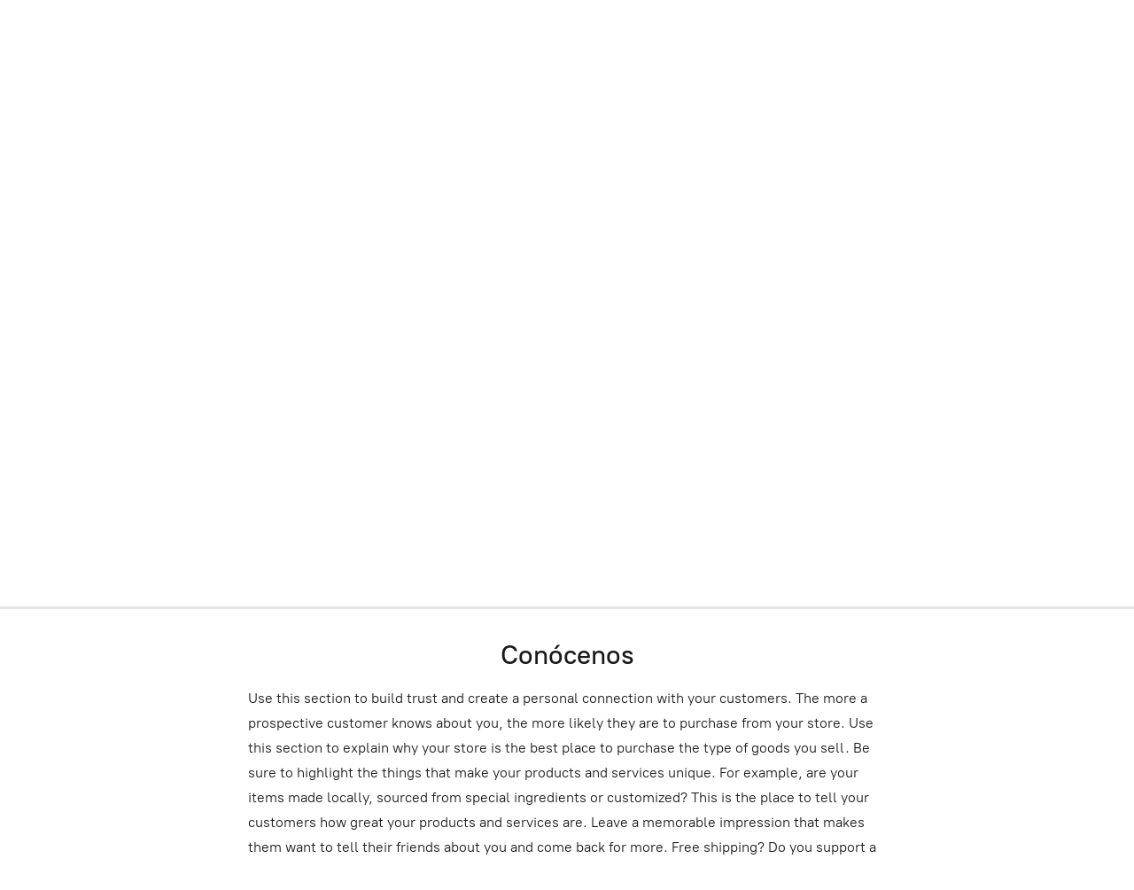

--- FILE ---
content_type: application/javascript;charset=utf-8
request_url: https://app.ecwid.com/categories.js?ownerid=32065002&jsonp=menu.fill
body_size: 3376
content:
menu.fill([{"id":176464471,"name":"ELECTRODOMESTICOS","nameForUrl":"ELECTRODOMESTICOS","link":"#!/ELECTRODOMESTICOS/c/176464471","slug":"electrodomesticos","dataLevel":1,"sub":[{"id":155399506,"name":"REFRIGERACION DOMESTICA","nameForUrl":"REFRIGERACION DOMESTICA","link":"#!/REFRIGERACION-DOMESTICA/c/155399506","slug":"refrigeracion-domestica","dataLevel":2,"sub":[{"id":176484790,"name":"NEVECON","nameForUrl":"NEVECON","link":"#!/NEVECON/c/176484790","slug":"nevecon","dataLevel":3,"sub":null},{"id":176484791,"name":"REFRIGERACION CONVENCIONAL","nameForUrl":"REFRIGERACION CONVENCIONAL","link":"#!/REFRIGERACION-CONVENCIONAL/c/176484791","slug":"refrigeracion-convencional","dataLevel":3,"sub":null},{"id":176483307,"name":"REFRIGERADOR TIPO EUROPEO","nameForUrl":"REFRIGERADOR TIPO EUROPEO","link":"#!/REFRIGERADOR-TIPO-EUROPEO/c/176483307","slug":"refrigerador-tipo-europeo","dataLevel":3,"sub":null},{"id":176484800,"name":"REFRIGERACION INVERTE","nameForUrl":"REFRIGERACION INVERTE","link":"#!/REFRIGERACION-INVERTE/c/176484800","slug":"refrigeracion-inverte","dataLevel":3,"sub":null}]},{"id":54233137,"name":"TELEVISION","nameForUrl":"TELEVISION","link":"#!/TELEVISION/c/54233137","slug":"television","dataLevel":2,"sub":[{"id":55592397,"name":"LG","nameForUrl":"LG","link":"#!/LG/c/55592397","slug":"lg","dataLevel":3,"sub":null},{"id":55592398,"name":"SAMSUNG","nameForUrl":"SAMSUNG","link":"#!/SAMSUNG/c/55592398","slug":"samsung","dataLevel":3,"sub":null},{"id":55592400,"name":"KALLEY","nameForUrl":"KALLEY","link":"#!/KALLEY/c/55592400","slug":"kalley","dataLevel":3,"sub":null},{"id":55589540,"name":"CHALLENGER","nameForUrl":"CHALLENGER","link":"#!/CHALLENGER/c/55589540","slug":"challenger","dataLevel":3,"sub":null},{"id":55589542,"name":"HYUNDAI","nameForUrl":"HYUNDAI","link":"#!/HYUNDAI/c/55589542","slug":"hyundai","dataLevel":3,"sub":null},{"id":55592404,"name":"VISIVO","nameForUrl":"VISIVO","link":"#!/VISIVO/c/55592404","slug":"visivo","dataLevel":3,"sub":null}]},{"id":176485022,"name":"AIRES ACONDICIONADOS","nameForUrl":"AIRES ACONDICIONADOS","link":"#!/AIRES-ACONDICIONADOS/c/176485022","slug":"aires-acondicionados","dataLevel":2,"sub":[{"id":176484771,"name":"INVERTER","nameForUrl":"INVERTER","link":"#!/INVERTER/c/176484771","slug":"inverter","dataLevel":3,"sub":[{"id":176484773,"name":"MINI SPLIT","nameForUrl":"MINI SPLIT","link":"#!/MINI-SPLIT/c/176484773","slug":"mini-split-176484773","dataLevel":4,"sub":null},{"id":176485023,"name":"CASSETE","nameForUrl":"CASSETE","link":"#!/CASSETE/c/176485023","slug":"cassete-176485023","dataLevel":4,"sub":null},{"id":176485024,"name":"CASSETE 360","nameForUrl":"CASSETE 360","link":"#!/CASSETE-360/c/176485024","slug":"cassete-360","dataLevel":4,"sub":null},{"id":176485025,"name":"PISO TECHO","nameForUrl":"PISO TECHO","link":"#!/PISO-TECHO/c/176485025","slug":"piso-techo","dataLevel":4,"sub":null},{"id":176484774,"name":"DE PAQUETE","nameForUrl":"DE PAQUETE","link":"#!/DE-PAQUETE/c/176484774","slug":"de-paquete","dataLevel":4,"sub":null}]},{"id":176484772,"name":"CONVENCIONALES ON/OF","nameForUrl":"CONVENCIONALES ON/OF","link":"#!/CONVENCIONALES-ON-OF/c/176484772","slug":"convencionales-on-of","dataLevel":3,"sub":null}]},{"id":176483300,"name":"SONIDO","nameForUrl":"SONIDO","link":"#!/SONIDO/c/176483300","slug":"sonido","dataLevel":2,"sub":[{"id":176485030,"name":"PARLANTE DE TORRE","nameForUrl":"PARLANTE DE TORRE","link":"#!/PARLANTE-DE-TORRE/c/176485030","slug":"parlante-de-torre","dataLevel":3,"sub":null},{"id":176484777,"name":"BARRAS DE SONIDO","nameForUrl":"BARRAS DE SONIDO","link":"#!/BARRAS-DE-SONIDO/c/176484777","slug":"barras-de-sonido","dataLevel":3,"sub":null},{"id":176483301,"name":"PARLANTES PORTATIL","nameForUrl":"PARLANTES PORTATIL","link":"#!/PARLANTES-PORTATIL/c/176483301","slug":"parlantes-portatil","dataLevel":3,"sub":null}]},{"id":176483308,"name":"REFRIGERACION COMERCIAL","nameForUrl":"REFRIGERACION COMERCIAL","link":"#!/REFRIGERACION-COMERCIAL/c/176483308","slug":"refrigeracion-comercial","dataLevel":2,"sub":[{"id":176483309,"name":"HORIZONTAL","nameForUrl":"HORIZONTAL","link":"#!/HORIZONTAL/c/176483309","slug":"horizontal","dataLevel":3,"sub":null},{"id":176484792,"name":"VERTICAL","nameForUrl":"VERTICAL","link":"#!/VERTICAL/c/176484792","slug":"vertical","dataLevel":3,"sub":null}]},{"id":176485048,"name":"LAVADO","nameForUrl":"LAVADO","link":"#!/LAVADO/c/176485048","slug":"lavado","dataLevel":2,"sub":[{"id":176483311,"name":"CARGA SUPERIOR","nameForUrl":"CARGA SUPERIOR","link":"#!/CARGA-SUPERIOR/c/176483311","slug":"carga-superior","dataLevel":3,"sub":null},{"id":176483312,"name":"CARGA FRONTAL","nameForUrl":"CARGA FRONTAL","link":"#!/CARGA-FRONTAL/c/176483312","slug":"carga-frontal","dataLevel":3,"sub":null},{"id":176484794,"name":"TORRE","nameForUrl":"TORRE","link":"#!/TORRE/c/176484794","slug":"torre","dataLevel":3,"sub":null},{"id":176643123,"name":"DOBLETINA O SEMIAUTOMATICAS","nameForUrl":"DOBLETINA O SEMIAUTOMATICAS","link":"#!/DOBLETINA-O-SEMIAUTOMATICAS/c/176643123","slug":"dobletina-o-semiautomaticas","dataLevel":3,"sub":null}]},{"id":176484793,"name":"SECADO","nameForUrl":"SECADO","link":"#!/SECADO/c/176484793","slug":"secado","dataLevel":2,"sub":null}]},{"id":176464472,"name":"ELECTROMENORES","nameForUrl":"ELECTROMENORES","link":"#!/ELECTROMENORES/c/176464472","slug":"electromenores","dataLevel":1,"sub":[{"id":148428439,"name":"SANDUCHERA","nameForUrl":"SANDUCHERA","link":"#!/SANDUCHERA/c/148428439","slug":"sanduchera","dataLevel":2,"sub":null},{"id":148436252,"name":"EXPRIMIDORES ELECTRICOS","nameForUrl":"EXPRIMIDORES ELECTRICOS","link":"#!/EXPRIMIDORES-ELECTRICOS/c/148436252","slug":"exprimidores-electricos","dataLevel":2,"sub":null},{"id":148415252,"name":"CAFETERAS ELECTRICAS","nameForUrl":"CAFETERAS ELECTRICAS","link":"#!/CAFETERAS-ELECTRICAS/c/148415252","slug":"cafeteras-electricas","dataLevel":2,"sub":null},{"id":148306005,"name":"LICUADORAS","nameForUrl":"LICUADORAS","link":"#!/LICUADORAS/c/148306005","slug":"licuadoras","dataLevel":2,"sub":null},{"id":176484781,"name":"BATIDORAS ELECTRICAS","nameForUrl":"BATIDORAS ELECTRICAS","link":"#!/BATIDORAS-ELECTRICAS/c/176484781","slug":"batidoras-electricas","dataLevel":2,"sub":null},{"id":176484782,"name":"FREIDORAS DE AIRE","nameForUrl":"FREIDORAS DE AIRE","link":"#!/FREIDORAS-DE-AIRE/c/176484782","slug":"freidoras-de-aire","dataLevel":2,"sub":null},{"id":176485036,"name":"ARROCERAS ELECTRICAS","nameForUrl":"ARROCERAS ELECTRICAS","link":"#!/ARROCERAS-ELECTRICAS/c/176485036","slug":"arroceras-electricas","dataLevel":2,"sub":null},{"id":176484783,"name":"OLLAS ELECTRICAS MULTIUSOS","nameForUrl":"OLLAS ELECTRICAS MULTIUSOS","link":"#!/OLLAS-ELECTRICAS-MULTIUSOS/c/176484783","slug":"ollas-electricas-multiusos","dataLevel":2,"sub":null},{"id":176484784,"name":"ASPIRADORAS","nameForUrl":"ASPIRADORAS","link":"#!/ASPIRADORAS/c/176484784","slug":"aspiradoras","dataLevel":2,"sub":null},{"id":176485037,"name":"MICROHONDAS","nameForUrl":"MICROHONDAS","link":"#!/MICROHONDAS/c/176485037","slug":"microhondas","dataLevel":2,"sub":null},{"id":176485038,"name":"PLANCHAS PARA ROPA","nameForUrl":"PLANCHAS PARA ROPA","link":"#!/PLANCHAS-PARA-ROPA/c/176485038","slug":"planchas-para-ropa","dataLevel":2,"sub":null},{"id":176483303,"name":"VENTILADORES","nameForUrl":"VENTILADORES","link":"#!/VENTILADORES/c/176483303","slug":"ventiladores-176483303","dataLevel":2,"sub":null},{"id":176485070,"name":"SARTENES ELECTRICOS","nameForUrl":"SARTENES ELECTRICOS","link":"#!/SARTENES-ELECTRICOS/c/176485070","slug":"sartenes-electricos","dataLevel":2,"sub":null},{"id":176484803,"name":"WAFLERAS ELECTRICAS","nameForUrl":"WAFLERAS ELECTRICAS","link":"#!/WAFLERAS-ELECTRICAS/c/176484803","slug":"wafleras-electricas","dataLevel":2,"sub":null},{"id":176484804,"name":"HORNOS TOSTADORES","nameForUrl":"HORNOS TOSTADORES","link":"#!/HORNOS-TOSTADORES/c/176484804","slug":"hornos-tostadores","dataLevel":2,"sub":null},{"id":176483320,"name":"PICATODO ELECTRICOS","nameForUrl":"PICATODO ELECTRICOS","link":"#!/PICATODO-ELECTRICOS/c/176483320","slug":"picatodo-electricos","dataLevel":2,"sub":null},{"id":176485071,"name":"CRISPETERAS ELECTRICAS","nameForUrl":"CRISPETERAS ELECTRICAS","link":"#!/CRISPETERAS-ELECTRICAS/c/176485071","slug":"crispeteras-electricas","dataLevel":2,"sub":null},{"id":176485074,"name":"MOLINO ELECTRICO","nameForUrl":"MOLINO ELECTRICO","link":"#!/MOLINO-ELECTRICO/c/176485074","slug":"molino-electrico","dataLevel":2,"sub":null},{"id":176484807,"name":"ACCESORIOS O REPUESTOS PARA ELECTROMENORES","nameForUrl":"ACCESORIOS O REPUESTOS PARA ELECTROMENORES","link":"#!/ACCESORIOS-O-REPUESTOS-PARA-ELECTROMENORES/c/176484807","slug":"accesorios-o-repuestos-para-electromenores","dataLevel":2,"sub":null},{"id":176643233,"name":"DISPENSADORES DE AGUA","nameForUrl":"DISPENSADORES DE AGUA","link":"#!/DISPENSADORES-DE-AGUA/c/176643233","slug":"dispensadores-de-agua","dataLevel":2,"sub":null},{"id":176681929,"name":"EXTRACTORES","nameForUrl":"EXTRACTORES","link":"#!/EXTRACTORES/c/176681929","slug":"extractores","dataLevel":2,"sub":null}]},{"id":176388020,"name":"AUDIO E ILUMINACION PROFESIONAL","nameForUrl":"AUDIO E ILUMINACION PROFESIONAL","link":"#!/AUDIO-E-ILUMINACION-PROFESIONAL/c/176388020","slug":"audio-e-iluminacion-profesional","dataLevel":1,"sub":[{"id":176464889,"name":"LUCES","nameForUrl":"LUCES","link":"#!/LUCES/c/176464889","slug":"luces","dataLevel":2,"sub":null},{"id":176464161,"name":"PARLANTES","nameForUrl":"PARLANTES","link":"#!/PARLANTES/c/176464161","slug":"parlantes-176464161","dataLevel":2,"sub":null},{"id":176484768,"name":"MICROFONOS","nameForUrl":"MICROFONOS","link":"#!/MICROFONOS/c/176484768","slug":"microfonos-176484768","dataLevel":2,"sub":null},{"id":176485017,"name":"TRIPODES","nameForUrl":"TRIPODES","link":"#!/TRIPODES/c/176485017","slug":"tripodes-176485017","dataLevel":2,"sub":null},{"id":176483321,"name":"SOPORTE PARA MICROFONO","nameForUrl":"SOPORTE PARA MICROFONO","link":"#!/SOPORTE-PARA-MICROFONO/c/176483321","slug":"soporte-para-microfono-176483321","dataLevel":2,"sub":null},{"id":176485077,"name":"SOPORTE PARA PARLANTE","nameForUrl":"SOPORTE PARA PARLANTE","link":"#!/SOPORTE-PARA-PARLANTE/c/176485077","slug":"soporte-para-parlante","dataLevel":2,"sub":null},{"id":176484808,"name":"PROTECTORES","nameForUrl":"PROTECTORES","link":"#!/PROTECTORES/c/176484808","slug":"protectores","dataLevel":2,"sub":null}]},{"id":148436357,"name":"CUIDADO PERSONAL","nameForUrl":"CUIDADO PERSONAL","link":"#!/CUIDADO-PERSONAL/c/148436357","slug":"cuidado-personal","dataLevel":1,"sub":[{"id":148427845,"name":"RIZADOR","nameForUrl":"RIZADOR","link":"#!/RIZADOR/c/148427845","slug":"rizador","dataLevel":2,"sub":null},{"id":148552501,"name":"SECADORES DE CABELLO","nameForUrl":"SECADORES DE CABELLO","link":"#!/SECADORES-DE-CABELLO/c/148552501","slug":"secadores-de-cabello","dataLevel":2,"sub":null},{"id":148564501,"name":"MÁQUINA CORTE FACIAL","nameForUrl":"MÁQUINA CORTE FACIAL","link":"#!/MÁQUINA-CORTE-FACIAL/c/148564501","slug":"maquina-corte-facial","dataLevel":2,"sub":null},{"id":148560752,"name":"MÁQUINA CORTE DE CABELLO","nameForUrl":"MÁQUINA CORTE DE CABELLO","link":"#!/MÁQUINA-CORTE-DE-CABELLO/c/148560752","slug":"maquina-corte-de-cabello","dataLevel":2,"sub":null},{"id":148552507,"name":"PLANCHAS DE CABELLO","nameForUrl":"PLANCHAS DE CABELLO","link":"#!/PLANCHAS-DE-CABELLO/c/148552507","slug":"planchas-de-cabello","dataLevel":2,"sub":null}]},{"id":176485061,"name":"ARTICULOS PARA LA COCINA","nameForUrl":"ARTICULOS PARA LA COCINA","link":"#!/ARTICULOS-PARA-LA-COCINA/c/176485061","slug":"articulos-para-la-cocina","dataLevel":1,"sub":[{"id":176484799,"name":"CAFETERAS DE COCCION","nameForUrl":"CAFETERAS DE COCCION","link":"#!/CAFETERAS-DE-COCCION/c/176484799","slug":"cafeteras-de-coccion","dataLevel":2,"sub":null},{"id":176484801,"name":"OLLAS A PRESION","nameForUrl":"OLLAS A PRESION","link":"#!/OLLAS-A-PRESION/c/176484801","slug":"ollas-a-presion","dataLevel":2,"sub":null},{"id":176485073,"name":"MOLINO MANUAL","nameForUrl":"MOLINO MANUAL","link":"#!/MOLINO-MANUAL/c/176485073","slug":"molino-manual","dataLevel":2,"sub":null}]},{"id":176513837,"name":"TECNOLOGIA COMPUTO Y PERIFERICOS","nameForUrl":"TECNOLOGIA COMPUTO Y PERIFERICOS","link":"#!/TECNOLOGIA-COMPUTO-Y-PERIFERICOS/c/176513837","slug":"tecnologia-computo-y-perifericos","dataLevel":1,"sub":[{"id":176510855,"name":"COMPUTADORAS","nameForUrl":"COMPUTADORAS","link":"#!/COMPUTADORAS/c/176510855","slug":"computadoras","dataLevel":2,"sub":null},{"id":176513838,"name":"IMPRESORAS","nameForUrl":"IMPRESORAS","link":"#!/IMPRESORAS/c/176513838","slug":"impresoras","dataLevel":2,"sub":null},{"id":176510856,"name":"TECLADOS","nameForUrl":"TECLADOS","link":"#!/TECLADOS/c/176510856","slug":"teclados","dataLevel":2,"sub":null},{"id":176510857,"name":"MOUSE","nameForUrl":"MOUSE","link":"#!/MOUSE/c/176510857","slug":"mouse","dataLevel":2,"sub":null},{"id":176515823,"name":"TELEFONIA","nameForUrl":"TELEFONIA","link":"#!/TELEFONIA/c/176515823","slug":"telefonia","dataLevel":2,"sub":[{"id":178374101,"name":"CELULARES","nameForUrl":"CELULARES","link":"#!/CELULARES/c/178374101","slug":"celulares","dataLevel":3,"sub":null}]}]}]);
